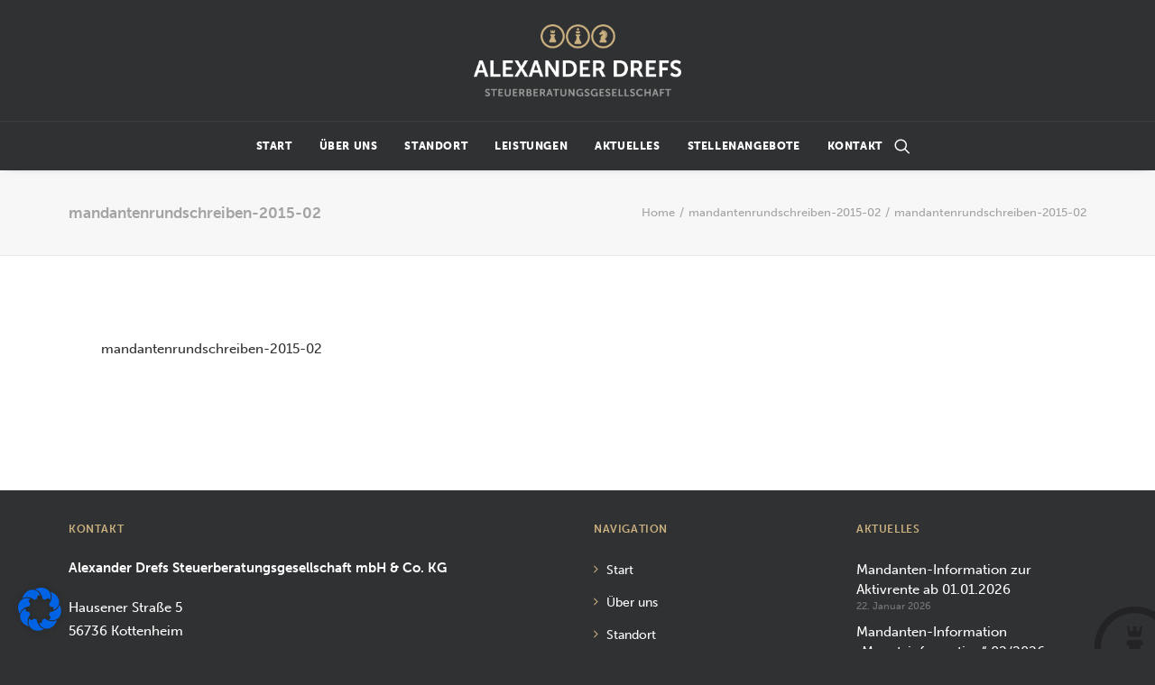

--- FILE ---
content_type: text/css
request_url: http://www.kanzlei-drefs.de/wp-content/themes/adrefs/style.css?ver=270783439
body_size: 2374
content:
/*
Theme Name: Alexander Drefs
Description: Child theme for Uncode theme
Author: Undsgn™
Author URI: http://www.undsgn.com
Template: uncode
Version: 1.0.0
Text Domain: uncode
*/
/* GENERAL */
.page-id-708 .menu-wrapper, .page-id-708 .site-footer, .page-id-736 .menu-container, .page-id-736 .site-footer {display:none; visibility:hidden;}

/* GENERAL */
.overflow-visible {overflow:visible;}

/* MENU */
#masthead .menu-container {border-top:1px solid #3d3e3f}

/* HOME */
@media (max-width: 569px) {
	.home .header-start h1 {font-size:40px;}
}


/* #home #page-header h1 span {font-size:90px} */
/*
.adrefs-sign {margin-top:-15px!important;z-index:10;}
.adrefs-sign p {font-size:12px!important;}
*/

/* WIDGETS */

.widget-container.widget_nav_menu li a, .widget-container.widget_custom_menu li a {font-size:14px; text-transform:none;}
.widget-container span.post-date  {color:#777777;}
.widget-container h3, .widget-container.widget_nav_menu .menu-item a:before, .widget-container.widget_custom_menu .menu-item a:before {color:#cbb180;}

/* FOOTER */
.main-container .row-container.footer-last {border-top:1px solid #3d3e3f}
footer [data-parent="true"].style-color-prif-bg.row-container {background-image: url("./img/drefs-sz-footer.png"); background-position: right bottom; background-repeat: no-repeat; }

/* SINGLE POST */
.single #page-header .category-info, .single #page-header .author-info {display:none;}

/* UNTERNEHMEN */

@media (max-width: 959px) {
	.bg-mobile-none .background-inner {display:none;}
}

/* LEISTUNGEN */

.leistung-square .uncell {height:255px;}

@media (max-width: 569px) {
	.leistung-square .uncell {height:150px;}
}

@media (max-width: 959px) and (min-width: 570px)  {
	.leistung-square.marg-top-md-1x {margin-top:36px;}
}

ul.icons li {padding-left: 29px; text-indent: -29px;}


/* STELLENANGEBOTE */

.staw--stellenangebote ul:not(.no-list) {
  list-style: none;
  padding:0 0 0 13px;
}

.staw--stellenangebote ul:not(.no-list) li::before {
  content: "\f105";
  font-family: 'uncodeicon';
  position:relative;
  color: #cbb180;
  font-weight: regular;
  display: inline-block;
  width: .75em; 
  margin-left: -.75em;
  top:0.05em;
}

.staw--stellenangebote .panel-title > a {padding:27px 9px 27px 0;}
.staw--stellenangebote .panel-title > a span {text-transform:none; letter-spacing:0; font-size:24px;line-height:36px;}

















